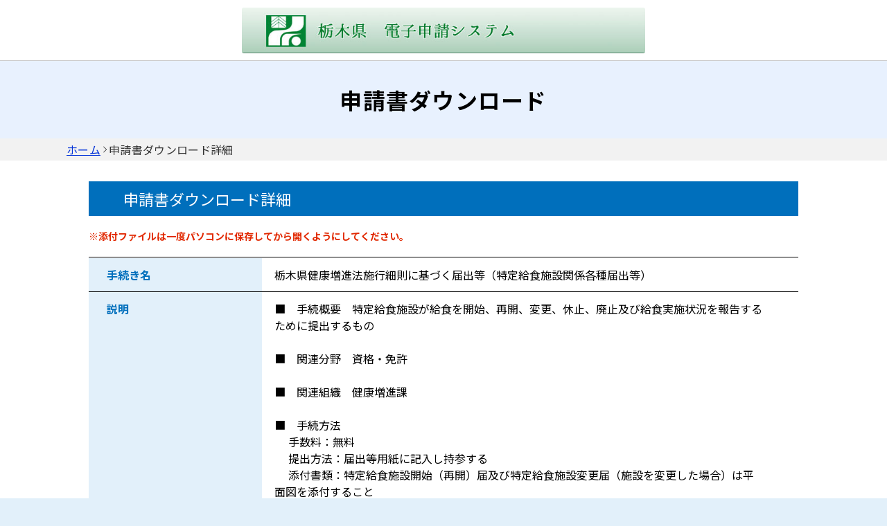

--- FILE ---
content_type: text/html;charset=UTF-8
request_url: https://apply.e-tumo.jp/pref-tochigi-d/downloadForm/downloadFormList_detail.action?tempSeq=499
body_size: 5780
content:
























<!DOCTYPE html>


















<html lang="ja">


  <head>
    
    

    

    

































<meta charset="utf-8">
<meta name="viewport" content="width=device-width,initial-scale=1">
<meta http-equiv="X-UA-Compatible" content="IE=edge">

























<link id="gstatic" rel="preconnect" href="https://fonts.gstatic.com">

<link href="https://fonts.googleapis.com/css2?family=Noto+Sans+JP:wght@400;700&display=swap" rel="stylesheet">










 

 


 

 



	





















<script type="text/javascript" src="../resources/common/javascript/common.js?date=20251209012234"></script>


<link href="../resources/common/css/jquery-ui.css" rel="stylesheet" type="text/css" id="initColor" title="b">







 
 

<link href='../resources/common/css/common_blue.css?ver=1.0' rel='stylesheet' type='text/css' id='changeColorCss'>
 


<link href='../resources/common/css/style.css?date=20251209012234' rel='stylesheet' type='text/css'>

 

<link href='../resources/common/css/style_blue.css?ver=1.0' rel='stylesheet' type='text/css' id='changeStyleColorCss'>
 
 
<script type="text/javascript" src="../resources/common/js/jquery-3.5.1.min.js?ver=1.00"></script>

<script type="text/javascript" src="../resources/common/js/jquery-ui.js?date=20251209012234"></script>

<script type="text/javascript" src="../resources/common/js/jquery.ui.datepicker-ja.min.js?ver=1.00"></script>
<script type="text/javascript" src="../resources/common/js/js.cookie.min.js?ver=1.00"></script>

<script type="text/javascript" src="../resources/common/js/commonUtil.js?date=20251209012234"></script>
<script type="text/javascript" src="../resources/common/js/common.js?date=20251209012234"></script>



<link href="../resources/common/css/bootstrap.css?ver=1.00" rel="stylesheet" type="text/css">
<script type="text/javascript" src="../resources/common/javascript/bootstrap.bundle.custom.js?ver=1.00"></script>
<script type="text/javascript" src="../resources/common/javascript/myModal.js?ver=1.00"></script>




















<style type="text/css">
  @media print {
      .l-main {
          background: none;
      }
  }
</style>











<title>
【栃木県電子申請システム】申請書ダウンロード：申請書ダウンロード詳細
</title>











<script async src="https://www.googletagmanager.com/gtag/js?id=G-7SQM9K7HPX"></script>
<script>
  window.dataLayer = window.dataLayer || [];
  function gtag(){dataLayer.push(arguments);}
  gtag('js', new Date());

  gtag('config', 'G-7SQM9K7HPX', {
      login_state: '未ログイン'
    , user_type: '未ログイン'

    , template_name: '\u6803\u6728\u770C\u5065\u5EB7\u5897\u9032\u6CD5\u65BD\u884C\u7D30\u5247\u306B\u57FA\u3065\u304F\u5C4A\u51FA\u7B49\uFF08\u7279\u5B9A\u7D66\u98DF\u65BD\u8A2D\u95A2\u4FC2\u5404\u7A2E\u5C4A\u51FA\u7B49\uFF09'


  });
</script>



  </head>

  


<body id="js-body">
   <form id="downloadDetailForm" action="/iguser/downloadForm/downloadFormList_detail?tempSeq=499" method="post">
    
       <header id="js-header" class="l-header">
        
          
            


















<link href="../resources/common/css/usersideheader.css" rel='stylesheet' type='text/css'>











<div class="common-header">
<div class="common-header-main">


























  
  
	
  	
  	

	
	
	
	

	
	


	

	
	

	
	

    
    

    
    
    

	
	

	







   <div class="common-spheader-left pc_none">
      
        <img src="downloader?fileId=3536c8be98d800ca5aaaf360c4435a1ebef79d05739b976517cacec2d302b8d433d0138b7a4c54d5938d8879067613dd662049da81f0b010d867a8e98dcc002620140910063756" class="common-spheader-picbox" id="logoImgSp" onerror="this.style.display='none'" alt="電子申請システムサービス（スマートフォン用）" onclick="javascript:window.location.href='https://apply.e-tumo.jp/pref-tochigi-u/offer/offerList_initDisplay'">
      
   </div>
   <div class="common-header-left downloadform sp_none">
      
        <img src="downloader?fileId=3536c8be98d800ca5aaaf360c4435a1ebef79d05739b976517cacec2d302b8d40e30911a0c1258b5938d8879067613dddfcb46a9eb1c2bb9d867a8e98dcc002620140910063756" class="common-header-picbox" id="logoImgPc" onerror="this.style.display='none'" alt="電子申請システムサービス（PC用）" onclick="javascript:window.location.href='https://apply.e-tumo.jp/pref-tochigi-u/offer/offerList_initDisplay'">
      
   </div>






          


	
	
  
  

















</div>

</div>










           

















          
	  
	  
	  
	  
	  

	  	  
	  	  

        
        
        

        

















                





                              





                
  





    













        






                


	      
	      
	      


        


			
			
			


  	      
            

        


	  
	  

        </header>
        <main>
         <div id="js-main" class="l-main">
          






    













<div class="common-top">
    <div class="common-banner">
        <div class="common-banner-bg">
            <b class="common-banner-title"> 
                    
                    
                        申請書ダウンロード
                    
                
            </b>
        </div>
    </div>
    <div class="common-nav">
        
            
                
                    <a class="common-nav-item _underline" id="homepage" href="https://apply.e-tumo.jp/pref-tochigi-u/offer/offerList_initDisplay">ホーム</a>
                
                
            
        
            
                
                
                    <div class="common-nav-arrow"></div>
                    <div class="common-nav-item">申請書ダウンロード詳細</div>
                
            
        
    </div>
    
    
    <div class="sp_none" style="width:100%;max-width:1024px;">
        
    </div>
</div>

        <h3 class="c-box--procedure__title">申請書ダウンロード詳細</h3>

      
      <h4 class = "sr-only" >申請書情報</h4>

 

      


        
 
        
        <div class="c-box--procedure__error"><span style="color:#FF0000"></span></div>
         



        
          
           

              
              
              
            
            
              
 
          
          <div class="c-box--procedure__error">

          
          <div class="content-marg"><p class="c-box--save__text" ><span class="note"><strong>※添付ファイルは一度パソコンに保存してから開くようにしてください。</strong></span></p></div>

          </div>
          <div class="c-box--check">

          <dl class="c-box--check__list c-box--check__list--color dl_padding_top"> 
  
              <dt>手続き名</dt>
            <dd>栃木県健康増進法施行細則に基づく届出等（特定給食施設関係各種届出等）</dd>
              <dt>説明</dt>
            

 
              
               
            
            
            
            <dd><div>■　手続概要　特定給食施設が給食を開始、再開、変更、休止、廃止及び給食実施状況を報告するために提出するもの<br> <br>■　関連分野　資格・免許  <br><br>■　関連組織　健康増進課  <br>  <br>■　手続方法<br>　 手数料：無料<br>　 提出方法：届出等用紙に記入し持参する<br>　 添付書類：特定給食施設開始（再開）届及び特定給食施設変更届（施設を変更した場合）は平面図を添付すること<br>　 届出先：施設の所在する地域を所管する広域健康福祉センター<br><br>■　手続窓口<br>　 施設の所在する地域を所管する広域健康福祉センター<br><br>■　問合せ先<br>　 所属名 ・施設の所在する地域を所管する広域健康福祉センター<br>　　 　 　　・栃木県保健福祉部健康増進課健康づくり推進担当　  <br>　 電話番号   028-623-3094  <br>　 ＦＡＸ番号 028-623-3920  <br>　 メールアドレス kenko-zoshin@pref.tochigi.lg.jp  <br>　 URL <a href='http://www.pref.tochigi.lg.jp/e04/welfare/kenkoudukuri/kyuusyoku.html' target='_blank'>http://www.pref.tochigi.lg.jp/e04/welfare/kenkoudukuri/kyuusyoku.html</a><br><br>■　備考<br>　 宇都宮市に所在する施設は、報告が異なりますので、宇都宮市保健所に御相談下さい。</div></dd>
           
           
                
              
            
            
              
         

              
              
              
               
              <dt>公開期間</dt>
               


              
              
              
              <dd>2014年10月01日 00時00分
               
              
                
                
                ～
                
                
                </dd>
                
                
             
            
          
          
          </dl>
        </div>

        <br>
        
         
        
         
        

        
        <h4 class = "sr-only" >問い合わせ先情報</h4>

         
          
        
         
        
        <div class="c-box--check">
         
          
          
           
          
          <dl class="c-box--check__list c-box--check__list--color">
           
            
            
             

               
              
               
              
              <dt>問い合わせ先</dt>
               

 
              
               
              
              <dd>広域健康福祉センター、栃木県保健福祉部健康増進課健康長寿推進班</dd>
               
                
            
             

               
             
              
             
              <dt>電話番号</dt>
               

 
              
               
              
              <dd>028-623-3094</dd>
               
                
            
             

               
              
               
              
              <dt>FAX番号</dt>
               

 
              
               
              
              <dd>028-623-3920</dd>
               
                
            
             

               
              
               
              
              <dt>メールアドレス</dt>
               

 
              
               
              
              <dd>kenko-zoshin@pref.tochigi.lg.jp</dd>
               
                
            
           
          
          </dl>
        </div>

        <br>
 

 

 
 
 

<h4 class = "sr-only" >ダウンロードファイル</h4>



 
        
         
        
        <div class="c-box--check">
        
         
          
           
          
          <dl class="c-box--check__list c-box--check__list--color">
          














            
              


            


                 
                
                 
                 



                <dt id="uploadFile1">

                




                
                


                                            ダウンロードファイル1
                 
                
                 </dt>
                  <dd>
                  
                    


                

                      







                        



                        


                        

                      
                      <a href="downloadFormDetail_fileDownload?fileId=[base64]&fileNum=1&tempSeq=499">





                    <olang>
                        <a href="downloadFormDetail_fileDownload?fileId=[base64]&fileNum=1&tempSeq=499">特定給食施設開始（再開）・変更届.zip</a>
                    </olang>


                      </a>
                    
                    
                  </dd>
                  
                   
                
                 
                 
              
            
              


            


                 
                
                 
                 



                <dt id="uploadFile2">

                




                
                


                                            ダウンロードファイル2
                 
                
                 </dt>
                  <dd>
                  
                    


                

                      







                        



                        


                        

                      
                      <a href="downloadFormDetail_fileDownload?fileId=[base64]&fileNum=2&tempSeq=499">





                    <olang>
                        <a href="downloadFormDetail_fileDownload?fileId=[base64]&fileNum=2&tempSeq=499">特定給食施設休止（廃止）届.zip</a>
                    </olang>


                      </a>
                    
                    
                  </dd>
                  
                   
                
                 
                 
              
            
              


            


                 
                
                 
                 



                <dt id="uploadFile3">

                




                
                


                                            ダウンロードファイル3
                 
                
                 </dt>
                  <dd>
                  
                    


                

                      







                        



                        


                        

                      
                      <a href="downloadFormDetail_fileDownload?fileId=[base64]&fileNum=3&tempSeq=499">





                    <olang>
                        <a href="downloadFormDetail_fileDownload?fileId=[base64]&fileNum=3&tempSeq=499">給食実施状況報告書.zip</a>
                    </olang>


                      </a>
                    
                    
                  </dd>
                  
                   
                
                 
                 
              
            
              


            


                 
                
                 
                 



                <dt id="uploadFile4">

                




                
                


                                            ダウンロードファイル4
                 
                
                 </dt>
                  <dd>
                  
                    


                

                      







                        



                        


                        

                      
                      <a href="downloadFormDetail_fileDownload?fileId=[base64]&fileNum=4&tempSeq=499">





                    <olang>
                        <a href="downloadFormDetail_fileDownload?fileId=[base64]&fileNum=4&tempSeq=499">健康増進法施行細則.pdf</a>
                    </olang>


                      </a>
                    
                    
                  </dd>
                  
                   
                
                 
                 
              
            
              


            
            
              


            
            
              


            
            
              


            
            
              


            
            
              


            
            

            

            </dl>

            <div class="procedure_top__error">

                
                <div class="content-marg"><p class="c-box--save__text" ><span class="note"><strong>※ダウンロードファイルをクリックして、ファイルをダウンロードしてください。</strong></span></p></div>

              </div>

            

 
          
 

 
          
           
           
          


        </div>
        
 
        
         
         
         <div class="div_margin_20"></div>
         <div class="c-btn__wrap">

        
        <div class="c-div_back_2 c-label--back_2">
          <input type="submit" onclick="formSubmit(this.form, 'downloadFormList_reSearchDownloadList');return false;" class="c-btn_back_2 button-outline" value="一覧へ戻る"/>
        </div>
        </div>
       

        

        


        


</div>
        

        
        
		
		
		</main>
		

      
      



      

















<link href="../resources/common/css/usersidefooter.css" rel='stylesheet' type='text/css'>







    




<footer>





    <div class="common-footer">
        <div class="common-totop js-totop">
                <div class="common-totop-circle"></div>
                ページ上部へ
        </div>
        <div class="common-footer-top">
            <div class="common-footer-inner">
                <div class="common-footer-block1">
                    
                    <div class="common-footer-imgtxt">
                        【電子申請システムの操作に関するお問合わせ先】<br>　　　　　固定電話コールセンター<br>　ＴＥＬ：０１２０－４６４－１１９ （フリーダイヤル）<br>　（平日　９：００～１７：００ 年末年始除く）<br>　　　　　携帯電話コールセンター<br>　ＴＥＬ：０５７０－０４１－００１ （有料）<br>　（平日　９：００～１７：００ 年末年始除く）<br>　ＦＡＸ：０６－６７３３－７３０７<br>　ｅ-ＭＡＩＬ：help-shinsei-tochigi@apply.e-tumo.jp  <br><br>【各手続き等の内容に関するお問い合わせ先】<br>手続き説明画面に掲載されている各担当課にお問い合わせください。
                    </div>
                </div>
            </div>
            <div class="common-footer-block2">
                
                <div class="common-footer-titlebox">
                    <b class="common-footer-title">お問い合わせ</b>
                    <div class="common-footer-line"></div>
                </div>
                <div class="common-footer-b2main">
                    <div class="common-footer-b2inner _type1">
                      
                        <div class="common-footer-nexttitle">
                            <b class="common-footer-txt _sp">システム操作に関するお問合せ(各手続き内容に関するお問い合わせを除く)</b>
                        </div>
                      
                        
                            
                        
                        
                            <div class="common-footer-squ">
                                
                                    <div class="common-footer-squbox _noborder">
                                        <div class="common-footer-squimgbox">
                                            <div class="common-footer-squimg _icon1"></div>
                                            <b class="common-footer-txt">固定電話（コールセンター）</b>
                                        </div>
                                        <div class="common-footer-tell1">
                                            0120-464-119(フリーダイヤル)
                                        </div>
                                        <div class="common-footer-time1">平日 9:00～17:00 年末年始を除く</div>
                                    </div>
                                
                                
                                    <div class="common-footer-squline"></div>
                                
                                
                                    <div class="common-footer-squbox">
                                        <div class="common-footer-squimgbox">
                                            <div class="common-footer-squimg _icon2"></div>
                                            <b class="common-footer-txt">携帯電話（コールセンター）</b>
                                        </div>
                                        <div class="common-footer-tellbox">
                                            <div class="common-footer-tell2">
                                                0570-041-001(有料)
                                            </div>
                                        </div>
                                        <div class="common-footer-time1">平日 9:00～17:00 年末年始を除く</div>
                                    </div>
                                
                            </div>
                        
                        
                            <div class="common-footer-squ">
                                <div class="common-footer-squbox _noborder">
                                    <div class="common-footer-squimgbox">
                                        <div class="common-footer-squimg _icon1"></div>
                                        <b class="common-footer-txt">FAX（コールセンター）</b>
                                    </div>
                                    <div class="common-footer-tell1">
                                        06-6733-7307
                                    </div>
                                    <div class="common-footer-time1">原則24時間受付</div>
                                </div>
                            </div>
                        
                        
                            <div class="common-footer-squ">
                                <div class="common-footer-squbox _noborder">
                                    <div class="common-footer-squimgbox">
                                        <div class="common-footer-squimg" style="width:30px;height:24px;">
                                            <svg xmlns="http://www.w3.org/2000/svg" width="45" height="36" viewBox="0 0 25 24" fill="none">
                                                <path d="M22 6.5C22 5.4 21.1 4.5 20 4.5H4C2.9 4.5 2 5.4 2 6.5V18.5C2 19.6 2.9 20.5 4 20.5H20C21.1 20.5 22 19.6 22 18.5V6.5ZM20 6.5L12 11.49L4 6.5H20ZM20 18.5H4V8.5L12 13.5L20 8.5V18.5Z" fill="#000" transform="translate(-4.5,-4.5)"/>
                                            </svg>
                                        </div>
                                        <b class="common-footer-txt">メール（コールセンター）</b>
                                    </div>
                                    <div class="common-footer-tell1">
                                        help-shinsei-tochigi@apply.e-tumo.jp
                                    </div>
                                    <div class="common-footer-time1">原則24時間受付(迷惑メール対策等を行っている場合には、上記アドレスからのメール受信が可能な設定に変更してください)</div>
                                </div>
                            </div>
                        
                    </div>
                    <div class="common-footer-b2inner _type2">
                        <div class="common-footer-nexttitle">
                            <b class="common-footer-txt _sp">各手続き等の内容に関するお問い合わせ</b>
                        </div>
                        <div class="common-footer-txt _170">各手続きの問い合わせ先を確認し、ご連絡ください。</div>
                    </div>
                </div>
                
            </div>
            <div class="common-footer-bottom">
                
                
                    
                    

                        

                            <div class="common-footer-btmmain">
                                <div class="common-footer-titlebox">
                                    <b class="common-footer-title">サポート</b>
                                    <div class="common-footer-line"></div>
                                </div>
                                <div class="common-footer-wrap">
                                    <div class="common-footer-wrapinner">
                                        <div class="common-footer-wrapbox">
                                            <div class="common-footer-flexcenter">
                                                
                                                    
                                                        
                                                        <a href="/help/downloadForm-PREFTG/" target="_blank" id="pcHelp" tabindex="-1" class="common-header-title-a"> ヘルプ </a>
                                                        
                                                    
                                                    
                                                
                                            </div>
                                            <div class="common-footer-share"></div>
                                        </div>
                                        <div class="common-footer-wrapbox">
                                            <div class="common-footer-flexcenter">
                                                
                                                    
                                                        
                                                        <a href="/help/downloadForm-PREFTG/faq4-2.htm" target="_blank" id="pcFaq" tabindex="-1" class="common-header-title-a"> よくあるご質問 </a>
                                                        
                                                    
                                                    
                                                
                                            </div>
                                            <div class="common-footer-share"></div>
                                        </div>
                                    </div>
                                </div>
                            </div>
                        
                    
                
                
                <div class="common-footer-btmmain">
                    <div class="common-footer-titlebox">
                        <b class="common-footer-title">配色変更</b>
                        <div class="common-footer-line"></div>
                    </div>
                    <div class="common-footer-color">
                        <div class="common-footer-colortitle">本サービスの配色を変更することができます。</div>
                        <div class="common-footer-colorbox">
                            <div class="common-footer-colormain">
                                <div class="common-footer-colorcir" onclick="commonUtil.changeColorCss('title')" onkeypress="commonUtil.eventStop(event)" id="changePcColorDefault">
                                    <b class="common-circle-txt">標準</b>
                                </div>
                                <div class="common-footer-colorcir _blue" onclick="commonUtil.changeColorCss('blue')" onkeypress="commonUtil.eventStop(event)" id="changePcColorBlue">
                                    <b class="common-circle-txt">青</b>
                                </div>
                                <div class="common-footer-colorcir _yellow" onclick="commonUtil.changeColorCss('yellow')" onkeypress="commonUtil.eventStop(event)" id="changePcColorYellow">
                                    <b class="common-circle-txt">黄</b>
                                </div>
                                <div class="common-footer-colorcir _black" onclick="commonUtil.changeColorCss('black')" onkeypress="commonUtil.eventStop(event)" id="changePcColorBlack">
                                    <b class="common-circle-txt">黒</b>
                                </div>
                            </div>
                        </div>
                    </div>
                </div>
            </div>
        </div>
        
    </div>

</footer>


    



    <input type="hidden" id="hidden_javaScriptEffectiveFlag" value="">
    <script type="text/javascript">
    <!--
    document.getElementById('hidden_javaScriptEffectiveFlag').name = "javaScriptEffectiveFlag";
    document.getElementById('hidden_javaScriptEffectiveFlag').value = "true";
  // -->
         $(".js-totop").hide();
         $(window).scroll(function () {
            if($(window).scrollTop()>100){
            	$(".js-totop").fadeIn();
            }else{
            	$(".js-totop").fadeOut();
            }
        });
        $(".js-totop").on("click", function () {
            $("html, body").animate(
                {
                    scrollTop: 0, 
                },
                500
            );
        });
    </script>
    <script language="JavaScript">
        $(function(){
            $(".js-footerlogo").on("error",function(e){
                $(".js-logobox").hide();
            })
        })
    </script>




      <div>
<input type="hidden" name="_csrf" value="bdfab1c7-f050-4298-bc5c-15dfd3a681cd" />
</div></form>
       
    
     
  </body>
</html>


--- FILE ---
content_type: image/svg+xml;charset=UTF-8
request_url: https://apply.e-tumo.jp/pref-tochigi-d/resources/common/img/arrow_down_white.svg
body_size: 217
content:
<svg width="16" height="16" viewBox="0 0 16 16" fill="none" xmlns="http://www.w3.org/2000/svg">
<g id="arrow_down" clip-path="url(#clip0_381_19688)">
<path id="Vector" d="M13.3344 4.3999L8.00104 9.73324L2.66771 4.3999L1.73438 5.33324L8.00104 11.5999L14.2677 5.33324L13.3344 4.3999Z" fill="#ffffff"/>
</g>
<defs>
<clipPath id="clip0_381_19688">
<rect width="16" height="16" fill="white"/>
</clipPath>
</defs>
</svg>
